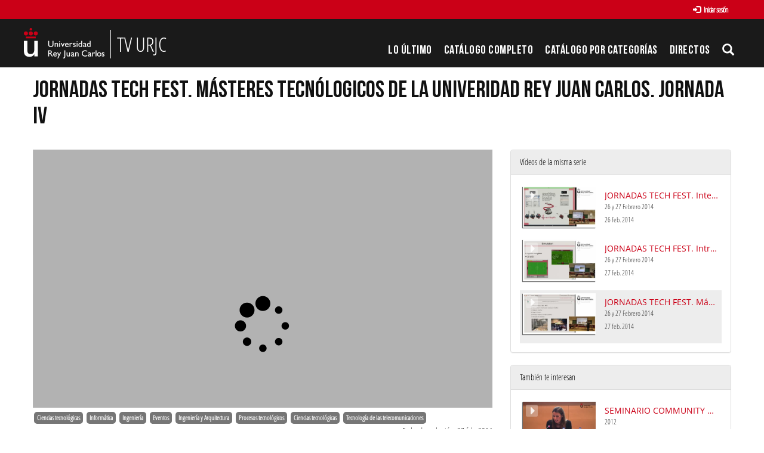

--- FILE ---
content_type: text/html; charset=UTF-8
request_url: https://tv.urjc.es/video/579f2c61d68b1420378b5f33?track_id=57cdf65bd68b14fc1d8b4567
body_size: 8312
content:
<!doctype html>
<html class="" lang="es">
<head>
                <meta name="viewport" content="initial-scale=1">
        <meta http-equiv="X-UA-Compatible" content="IE=edge,chrome=1">
        <!--[if lt IE 9]>
        <script src="http://html5shim.googlecode.com/svn/trunk/html5.js"></script>
        <![endif]-->
        <meta charset="UTF-8"/>
                    <meta name="robots" content="index, follow"/>
                <meta name="revisit-after" content="1 days"/>
        <meta name="language" content="es"/>
        <meta name="keywords" content="webtv, tv, University, URJC, pumukit - URJC,Jornadas,Estudios de postgrado,Informática,Tecnología"/>
    

                            <meta property="og:url" content="https://tv.urjc.es/video/579f2c61d68b1420378b5f33?track_id=57cdf65bd68b14fc1d8b4567" />
        <meta property="og:type" content="video.other" />
        <meta property="og:title" content="JORNADAS TECH FEST. Másteres tecnólogicos de la Univeridad Rey Juan Carlos. Jornada IV" />
        <meta property="og:description" content="Presentación de los Másteres tecnológicos impartidos en la Universidad Rey Juan Carlos en las cuartas jornadas." />
        <meta property="og:image" content="https://tv.urjc.es/uploads/pic/series/579f2b69d68b140a378b4764/video/579f2c61d68b1420378b5f33/160901130928.jpg" />
        <title>TV URJC - JORNADAS TECH FEST. Másteres tecnólogicos de la Univeridad Rey Juan Carlos. Jornada IV</title>

            <link href="/bundles/pumukitwebtv/css/bootstrap.min.css" type="text/css" rel="stylesheet" media="screen"/>
        <link href="/webtv/css/webtv.css" type="text/css" rel="stylesheet" media="screen"/>
            
                <script src="/bundles/pumukitwebtv/js/jquery.min.js" type="text/javascript"></script>
        <script src="/bundles/pumukitwebtv/js/bootstrap.min.js" type="text/javascript"></script>
    

    <script>
        $(document).ready(function() {
            $.ajax({
                url: "/security/edit/579f2c61d68b1420378b5f33",
                method: 'GET',
                success: function (response) {
                    $('.edit-button').html(response);
                }
            });
        });
    </script>

        <link rel="icon" type="image/x-icon" href="/bundles/pumukiturjcwebtv/images/favicon.ico"/>
</head>
<body class="">
            <div class="container-fluid">
        <!--HEADER-->
        <div class="row header visible-lg">
            <div class="header" id="header-upperbar">
            <div class="header-content">
                <div class="row">
                    <div class="col-xs-12">
          <span class="pull-right">
            <div class="col-xs-12">
  
      <a href="https://tv.urjc.es/auth" type="button" class="login-button btn btn-xs btn-default" title="Log in">
      <span class="glyphicon glyphicon-log-in"></span> Iniciar sesión    </a>
  </div>

              </span>
                    </div>
                </div>
            </div>
        </div>
        <div class="header-content">
            <div class="row">
                <div class="col-xs-4 logo">
                    <a href="https://tv.urjc.es/" style="overflow: hidden" class="visible-lg">
                        <img src="/bundles/pumukiturjcwebtv/images/Logos/URJC-Logo.png" style="max-height:100%; float: left">
                        <span class="logo-title" style="float: left">TV URJC</span>
                    </a>
                </div>
                <div class="col-xs-8">
                    <div class="vertical-menu menu-block">
    <div class="clear"></div>
    <ul class="gf-menu gf-splitmenu l1 top">
        <li class="parent ">
            <a class="item" href="/latestuploads">
                Lo último
            </a>
        </li>
        <li class="parent ">
            <a class="item" href="/mediateca/alphabetically">
                Catálogo Completo            </a>
        </li>
        <li class="parent ">
            <a class="item" href="/categories">
                Catálogo por categorías            </a>
        </li>
                        <li id="urjc-menu-live-broadcasting" class="parent">
            <a class="item" href="/lives">
                Directos
            </a>
        </li>
        <li class="item173 parent">
                            <a href="#" class="item collapsed" data-toggle="collapse" data-target="#pumukit-navbar-collapse-3">
                                <span class="glyphicon glyphicon-search"></span>
                </a>
        </li>
    </ul>
</div>
<script type="text/javascript">
    var route = "/lives/is/broadcasting";
    var isLiveUrl = 0;
    var isLiveNextUrl = 0;

    if(isLiveUrl != 1) {
        function isBroadcasting() {
            $.ajax(route, {
                type: 'GET',
                success: function (response, textStatus, jqXHR) {
                    if (response['islivebroadcasting']) {
                        if (!isLiveUrl && (!$('#urjc-menu-live-broadcasting').hasClass('live-broadcasting') || !$('#urjc-navbar-toggle-1').hasClass('live-broadcasting') || !$('#urjc-mobile-live-link').hasClass('live-broadcasting'))) {
                            $('#urjc-menu-live-broadcasting').addClass('live-broadcasting');
                            $('#urjc-navbar-toggle-1').addClass('live-broadcasting');
                            $('#urjc-mobile-live-link').addClass('live-broadcasting');
                        } else if (isLiveUrl && !isLiveNextUrl) {
                            if (window.forcereloadonlive == true) {
                                window.location.reload()
                            }
                        }
                    } else if (!isLiveUrl && ($('#urjc-menu-live-broadcasting').hasClass('live-broadcasting') || $('#urjc-navbar-toggle-1').hasClass('live-broadcasting') || $('#urjc-mobile-live-link').hasClass('live-broadcasting'))) {
                        $('#urjc-menu-live-broadcasting').removeClass('live-broadcasting');
                        $('#urjc-navbar-toggle-1').removeClass('live-broadcasting');
                        $('#urjc-mobile-live-link').removeClass('live-broadcasting');
                    }
                }
            });
        }

        isBroadcasting();

        window.setInterval(function (e) {

            isBroadcasting();
        }, 60000);
    }
</script>
                </div>
            </div>
        </div>
        <div class="collapse" id="pumukit-navbar-collapse-3">
            <div class="container">
                
<div class="search-box">
    <form class="input-group stylish-input-group" method="get" action="/searchmultimediaobjects">
        <label for="search-box-base" class="sr-only">
            Buscar        </label>
        <input type="text" class="form-control" placeholder="Buscar..." name="search" id="search-box-base" />
        <span class="input-group-addon">
            <label for="submit-button-base" class="sr-only">Enviar</label>
            <button type="submit" id="submit-button-base" style="border:0;background:transparent;" title="Enviar">
                <span class="glyphicon glyphicon-search"></span>
            </button>
        </span>
    </form>
</div>
            </div>
        </div>
    </div>
<div class="row hidden-lg">
    <nav class="navbar navbar-default col-lg-3">
    <div class="navbar-header">
        <div class="row mobile_header">
        <span class="navbar-brand">
            <a href="https://tv.urjc.es/" style="overflow: hidden" class="hidden-lg">
    <img src="/bundles/pumukiturjcwebtv/images/Logos/URJC-Logo.png">
</a>
        </span>
            <div class="pull-right">                 <span class="pull-right hidden-xs" style="margin:15px 2px">
                <div class="col-xs-12">
  
      <a href="https://tv.urjc.es/auth" type="button" class="login-button btn btn-xs btn-default" title="Log in">
      <span class="glyphicon glyphicon-log-in"></span> Iniciar sesión    </a>
  </div>

                </span>
                <span class="hidden-xs">
            
            </span>
                                                <button type="button" class="navbar-toggle collapsed" data-toggle="collapse" data-target="#pumukit-navbar-collapse-1" id="urjc-navbar-toggle-1">
                    <span class="sr-only">TOGGLE NAVIGATION</span>
                    <span class="icon-bar"></span>
                    <span class="icon-bar"></span>
                    <span class="icon-bar"></span>
                </button>
                <button type="button" class="navbar-toggle collapsed" data-toggle="collapse" data-target="#pumukit-navbar-collapse-2">
                    <span class="sr-only">TOGGLE SEARCH</span>
                    <span class="glyphicon glyphicon-search"></span>
                </button>
            </div>
        </div>
        <div class="collapse navbar-collapse" id="pumukit-navbar-collapse-2">
            
<div class="search-box">
    <form class="input-group stylish-input-group" method="get" action="/searchmultimediaobjects">
        <label for="search-box-mobile" class="sr-only">
            Buscar        </label>
        <input type="text" class="form-control" placeholder="Buscar..." name="search" id="search-box-mobile" />
        <span class="input-group-addon">
            <label for="submit-button-mobile" class="sr-only">Enviar</label>
            <button type="submit" id="submit-button-mobile" style="border:0;background:transparent;" title="Enviar">
                <span class="glyphicon glyphicon-search"></span>
            </button>
        </span>
    </form>
</div>
        </div>
    </div>
    <div class="row">
        <div class="collapse navbar-collapse" id="pumukit-navbar-collapse-1">
            <div class="row widget slidebar">
    <ul class="nav navbar-nav">
        <!-- Announces -->
        <li>
            <a href="/latestuploads"
               class="element ">
                Lo último
            </a>
        </li>

        <!-- Mediateca -->
        <li>
            <a href="/mediateca/alphabetically" class="element ">
                Catálogo Completo            </a>
        </li>

        <!-- Videos by category -->
        <li>
            <a href="/categories" class="element ">
                Catálogo por categorías            </a>
        </li>

                <!-- Live Channels -->
        <li>
            <a id="urjc-mobile-live-link" href="/lives" class="element ">
                Directos
            </a>
        </li>

        <li class="dropdown">
            <a href="#" class="dropdown-toggle" data-toggle="dropdown" role="button" aria-haspopup="true" aria-expanded="false">
                Canales Temáticos                <span class="caret"></span>
            </a>
            <ul class="dropdown-menu">
                                <li style="text-align:center; padding: 10px 20px;">
                    <a href="/video/58065cf3d68b14c5068b4568" class="element">
                        <img src="/bundles/pumukiturjcwebtv/images/other/video-presentacion-canales-thumbnail.png"/>
                    </a>
                </li>
                                <li role="separator" class="divider"></li>
                <li>
                    <a class="element" href="https://www.youtube.com/user/universidadurjc" target="_blank">
                        Youtube                    </a>
                </li>
            </ul>
        </li>

    </ul>
    <ul class="nav navbar-nav visible-xs">
        <li>
            <div class="col-xs-12">
  
      <a href="https://tv.urjc.es/auth" type="button" class="login-button btn btn-xs btn-default" title="Log in">
      <span class="glyphicon glyphicon-log-in"></span> Iniciar sesión    </a>
  </div>

            </li>
    </ul>
</div>


        </div><!--END navbar-collapse-->
    </div>
</nav>
</div>
        <!--BREADCRUMBS-->
        <div class="row breadcrumbs_color">
            <div class="breadcrumbs_wrapper" role="navigation">
                <div class="col-md-12">
    <ol class="breadcrumb">
        <li>
            <a href="/" >
                TV URJC
            </a>
        </li>

                    <li>
                <a href="/mediateca" >
                    Todos
                </a>
            </li>
        
                    <li>
                <a id="breadcrumbs_series_a" href="/series/579f2b69d68b140a378b4764" >
                    Jornadas Tech Fest 2014. III Edición
                </a>
            </li>
        
                    <li>
                <a id="breadcrumbs_mmobj_a" href="/video/579f2c61d68b1420378b5f33" class="active" >
                    JORNADAS TECH FEST. Másteres tecnólogicos de la Univeridad Rey Juan Carlos. Jornada IV
                </a>
            </li>
            </ol>
</div>

<script type="text/javascript">
    $(function () {
        var breadcrumbs_seriesa = $('#breadcrumbs_series_a');
        var breadcrumbs_mmobja = $('#breadcrumbs_mmobj_a');
        if (!breadcrumbs_mmobja.length && !breadcrumbs_seriesa.length) {
            return false;
        }
        var breadcrumbLiHeight = ($('.breadcrumb li').first().height()) + 8;
        var breadcrumbHeight = ($('.breadcrumb').height());
        var breadcrumbSeriesTitle = breadcrumbs_seriesa.height();
        var appendSeries, appendMultimediaObject = false;
        while (((breadcrumbSeriesTitle + 3) > breadcrumbLiHeight) || (breadcrumbHeight > breadcrumbLiHeight)) {
            if (breadcrumbs_seriesa.text().trim().length > 20) {
                breadcrumbs_seriesa.text(breadcrumbs_seriesa.text().substring(0, breadcrumbs_seriesa.text().trim().length - 1));
                appendSeries = true;
            } else {
                breadcrumbs_mmobja.text(breadcrumbs_mmobja.text().substring(0, breadcrumbs_mmobja.text().trim().length - 1));
                if(breadcrumbs_mmobja.text().trim().length < 20) {
                    break;
                }
                appendMultimediaObject = true;
            }
            breadcrumbSeriesTitle = $('.breadcrumb').height();
            breadcrumbHeight = ($('.breadcrumb').height());
        }
        if (appendMultimediaObject) breadcrumbs_mmobja.append("...");
        if (appendSeries) breadcrumbs_seriesa.append("...");
    });
</script>

            </div>
        </div>
        <div class="row pmk-content">
            <div class="wrapper-center">
                <!--LATERAL_MENU-->
                <div class="col-lg-3 hidden">
                    <div class="row widget slidebar">
    <ul>
        <!-- Channels -->
        <li class="menu-title">
            <h2>
                <span class="glyphicon glyphicon-star" style="font-size: 17px" aria-hidden="true"></span>
                Canales Temáticos            </h2>
        </li>

                                <li style="text-align:center; padding: 10px 20px;">
              <a href="/video/58065cf3d68b14c5068b4568">
                <img src="/bundles/pumukiturjcwebtv/images/other/video-presentacion-canales-thumbnail.png" />
              </a>
            </li>
        
        
    </ul>

    <ul>
        <li class="menu-title">
            <h2>
                <span class="glyphicon glyphicon-play-circle" style="font-size: 17px" aria-hidden="true"></span>
                Canales AV            </h2>
        </li>
        <!-- Youtube -->
        <li>
            <a class="element" href="https://www.youtube.com/user/universidadurjc" target="_blank">
                Youtube            </a>
        </li>

        <!-- Statistics -->
        <li class="menu-title">
            <h2>
                <span class="glyphicon glyphicon-stats" style="font-size: 17px" aria-hidden="true"></span>
                Estadísticas            </h2>
        </li>

        <div class="widget_Slidebar" id="total">

    <div class="" style="padding: 15px 15px">
        <div class="row">
            <div class="col-xs-4">
                <div class="stats-circle center-block" style="background-color: #349141">
                    <div>
                        639
                    </div>
                    <div class="stats-label">Serie</div>
                </div>
            </div>
            <div class="col-xs-4">
                <div class="stats-circle center-block" style="background-color: #E07E03">
                    <div>
                        6542
                    </div>
                    <div class="stats-label">Vídeos</div>
                </div>
            </div>
            <div class="col-xs-4">
                <div class="stats-circle center-block" style="background-color: #225594">
                    <div>
                        3324.6
                    </div>
                    <div class="stats-label">Horas</div>
                </div>
            </div>
        </div>
    </div>
</div>


        <!-- Share -->
        <li class="menu-title">
            <h2>
                <span class="glyphicon glyphicon-send" style="font-size: 17px" aria-hidden="true"></span>
                Comparte            </h2>
        </li>

        <!-- Go to www.addthis.com/dashboard to customize your tools -->
<!-- Go to www.addthis.com/dashboard to customize your tools -->
<div style="text-align:center;">
    <div class="addthis_sharing_toolbox">&nbsp;</div>
</div>
    </ul>
</div>

                    <div class="clearfix"></div>
                </div>
                <!--MAIN BODY-->
                <div class="main-content-wrapper">
                    <div class="main-content ">
                        
    <div class="col-xs-12">
        <h1 class="qa-player-title title-for-crumbs always-hide">
            JORNADAS TECH FEST. Másteres tecnólogicos de la Univeridad Rey Juan Carlos. Jornada IV
            <span class="pull-right edit-button"></span>
        </h1>
    </div>
    <div class="col-lg-8 col-md-7">
        <span class="hidden-sm hidden-xs"><br/></span>
                            <script>
    function resizeFrame(elem) {
        var width = $(elem).width();
        var height = width / 16 * 9;
        $(elem).height(height);
    }

    $(window).resize(function () {
        resizeFrame($('#paellaiframe'));
    });

    $(window).on("load", function() {
        $("#paellaiframe").focus();
    });
</script>


    

<iframe src="/videoplayer/579f2c61d68b1420378b5f33?autostart=true&track_id=57cdf65bd68b14fc1d8b4567"
        id="paellaiframe"
        frameborder="0"
        border="0"
        width="100%"
        onload="resizeFrame(this)"
        height="500px"
        scrolling="no"
        title="player"
        allowfullscreen>
</iframe>
        
        <!--INFO-->
<!--Multimedia object tags-->
<div class="row">
    <div class="qa-player-share-tags col-xs-12">
            <span class="label label-primary">
            <a href="/multimediaobjects/tag/Dtechnical">
                Ciencias tecnológicas
            </a>
        </span>
            <span class="label label-primary">
            <a href="/multimediaobjects/tag/101102">
                Informática
            </a>
        </span>
            <span class="label label-primary">
            <a href="/multimediaobjects/tag/101">
                Ingeniería
            </a>
        </span>
            <span class="label label-primary">
            <a href="/multimediaobjects/tag/U991100">
                Eventos
            </a>
        </span>
            <span class="label label-primary">
            <a href="/multimediaobjects/tag/U991105">
                Ingeniería y Arquitectura
            </a>
        </span>
            <span class="label label-primary">
            <a href="/multimediaobjects/tag/U332800">
                Procesos tecnológicos
            </a>
        </span>
            <span class="label label-primary">
            <a href="/multimediaobjects/tag/U330000">
                Ciencias tecnológicas
            </a>
        </span>
            <span class="label label-primary">
            <a href="/multimediaobjects/tag/U332500">
                Tecnología de las telecomunicaciones
            </a>
        </span>
    </div>
</div>
<!--VIEWED/DATE-->
<div class="row">
    <div class="col-xs-12">
        <div class="qa-player-recording-date date">
            Fecha de grabación: 27 feb. 2014
        </div>
    </div>
</div>
<div class="row">
    <div class="col-xs-12">
        <div class="qa-player-viewed num_views">
            Visto: 404
                            veces                    </div>
    </div>
</div>
<!--CHAPTER MARKS-->

<!--SUBTITLE/DESCRIPTION-->
<div class="row">
    <div class="col-xs-12">
        <div class="mmobj-subtitle">
                            <h4 class="qa-player-subtitle"> 26 y 27 Febrero 2014 </h4>
                    </div>
        <p class="qa-player-description description">
            Presentación de los Másteres tecnológicos impartidos en la Universidad Rey Juan Carlos en las cuartas jornadas.
        </p>

                                    <div class="qa-player-series video-series">
                    serie:
                    <a href="/series/579f2b69d68b140a378b4764">
                        Jornadas Tech Fest 2014. III Edición
                    </a>
                </div>
                            <!-- PERSONS ACT -->
        <div class="qa-player-roles persons">
                                                            <div>
                        <div class="qa-player-role-Author person"><span class="glyphicon glyphicon-user"></span>
                            
                             Sanz, Antonio
                        </div>
                        
                    </div>
                                    <div>
                        <div class="qa-player-role-Author person"><span class="glyphicon glyphicon-user"></span>
                            
                             Sánchez, Alberto
                        </div>
                        
                    </div>
                                    <div>
                        <div class="qa-player-role-Author person"><span class="glyphicon glyphicon-user"></span>
                            
                             Ríos Insúa, David
                        </div>
                        
                    </div>
                                    <div>
                        <div class="qa-player-role-Author person"><span class="glyphicon glyphicon-user"></span>
                            
                             Mourín, Justo
                        </div>
                        
                    </div>
                                    <div>
                        <div class="qa-player-role-Author person"><span class="glyphicon glyphicon-user"></span>
                            
                             Cañas, José María
                        </div>
                        
                    </div>
                                    <div>
                        <div class="qa-player-role-Author person"><span class="glyphicon glyphicon-user"></span>
                            
                             Martín, Alberto
                        </div>
                        
                    </div>
                                    <div>
                        <div class="qa-player-role-Author person"><span class="glyphicon glyphicon-user"></span>
                            
                             Rubio, Carlos
                        </div>
                        
                    </div>
                                    <div>
                        <div class="qa-player-role-Author person"><span class="glyphicon glyphicon-user"></span>
                            
                             González Esteban, Pablo
                        </div>
                        
                    </div>
                                    </div>
    </div>
</div>
<br>
<div class="row">
    <div class="col-sm-6">

        <div class="panel panel-default">
            <div class="panel-heading">
                Archivos adjuntos            </div>
            <div class="panel-body">
                
                                <!--MATERIALS-->
                                <!--LINKS-->
                                                    <strong>No hay archivos adjuntos</strong>
                            </div>
        </div>
    </div>
    <div class="col-sm-6">
        <!--Share multimedia object in facebook, google+ and twitter-->
<div class="panel panel-default share_mmobj">
    <div class="panel-heading" data-toggle="collapse" data-target="#shareBars" aria-expanded="false" aria-controls="shareBars" role="button">
        <strong>
            Compartir este vídeo            <span class="glyphicon glyphicon-chevron-up pull-right"></span>
        </strong>
    </div>
    <ul class="list-group collapse in" id="shareBars">
        <!-- Go to www.addthis.com/dashboard to customize your tools -->
<!-- Go to www.addthis.com/dashboard to customize your tools -->
<div style="text-align:center;">
    <div class="addthis_sharing_toolbox">&nbsp;</div>
</div>

        <script>
            function toggleChevron(e) {
                $(e.target)
                    .prev('.panel-heading')
                    .find('span.glyphicon')
                    .toggleClass('glyphicon-chevron-down glyphicon-chevron-up');
            }

            $('#shareBars').on('hide.bs.collapse', toggleChevron);
            $('#shareBars').on('show.bs.collapse', toggleChevron);
        </script>

        <li class="list-group-item">
            <div class="share_url">
                <span>IFRAME:</span>
                                                                                                    <input type="text" value="<iframe src='https://tv.urjc.es/iframe/579f2c61d68b1420378b5f33' id='pumukitiframe' frameborder='0' border='0' width='100%' height='500px' allowfullscreen></iframe>" onclick="this.select()" style="width: 70%; border: 1px solid #ccc; float:right; padding: 0; margin: 0;" readonly="readonly"/>

            </div>
        </li>
    </ul>
</div>
    </div>
</div>
<br>

    </div>
    <div class="col-lg-4 col-md-5">
        <span class="hidden-sm hidden-xs"><br/></span>
                    <div class="panel panel-default panel-series">
    <div class="panel-heading">
        Vídeos de la misma serie    </div>
    <div class="panel-body">
        
    <div class="col-xs-12 ">
                                    <div class="row">
            <div class="minimmobj" style="cursor:pointer;" onclick="window.location='https://tv.urjc.es/video/579f2c61d68b1420378b5f2d'">
                <div class="minithumbnail">
                    <a href="https://tv.urjc.es/video/579f2c61d68b1420378b5f2d">
                        <div class="media-object play_icon small" alt=""></div>
                        <img class="media-object thumbnailimg" src="/uploads/pic/series/579f2b69d68b140a378b4764/video/579f2c61d68b1420378b5f2d/160901130916.jpg" alt="thumbnailimg">
                        <div class="minithumbnailholder"></div>
                    </a>
                </div>
                <div class="miniinfo-wrapper">
                    <div class="miniinfo">
                        <a href="https://tv.urjc.es/video/579f2c61d68b1420378b5f2d">
                            <div class="title">
                                                                JORNADAS TECH FEST. Internet of things, Head on. Jornada II
                            </div>
                        </a>
                        <div class="subtitle">
                            <small>26 y 27 Febrero 2014</small>
                        </div>
                        <div class="pull-left date">
                            <small>26 feb. 2014</small>
                        </div>
                    </div>
                </div>
            </div>
        </div>
    </div>
    <div class="col-xs-12 ">
                                    <div class="row">
            <div class="minimmobj" style="cursor:pointer;" onclick="window.location='https://tv.urjc.es/video/579f2c61d68b1420378b5f30'">
                <div class="minithumbnail">
                    <a href="https://tv.urjc.es/video/579f2c61d68b1420378b5f30">
                        <div class="media-object play_icon small" alt=""></div>
                        <img class="media-object thumbnailimg" src="/uploads/pic/series/579f2b69d68b140a378b4764/video/579f2c61d68b1420378b5f30/160901130922.jpg" alt="thumbnailimg">
                        <div class="minithumbnailholder"></div>
                    </a>
                </div>
                <div class="miniinfo-wrapper">
                    <div class="miniinfo">
                        <a href="https://tv.urjc.es/video/579f2c61d68b1420378b5f30">
                            <div class="title">
                                                                JORNADAS TECH FEST. Introducción a la Robótica. Jornada III
                            </div>
                        </a>
                        <div class="subtitle">
                            <small>26 y 27 Febrero 2014</small>
                        </div>
                        <div class="pull-left date">
                            <small>27 feb. 2014</small>
                        </div>
                    </div>
                </div>
            </div>
        </div>
    </div>
    <div class="col-xs-12 current">
                                    <div class="row">
            <div class="minimmobj" style="cursor:pointer;" onclick="window.location='https://tv.urjc.es/video/579f2c61d68b1420378b5f33'">
                <div class="minithumbnail">
                    <a href="https://tv.urjc.es/video/579f2c61d68b1420378b5f33">
                        <div class="media-object play_icon small" alt=""></div>
                        <img class="media-object thumbnailimg" src="/uploads/pic/series/579f2b69d68b140a378b4764/video/579f2c61d68b1420378b5f33/160901130928.jpg" alt="thumbnailimg">
                        <div class="minithumbnailholder"></div>
                    </a>
                </div>
                <div class="miniinfo-wrapper">
                    <div class="miniinfo">
                        <a href="https://tv.urjc.es/video/579f2c61d68b1420378b5f33">
                            <div class="title">
                                                                JORNADAS TECH FEST. Másteres tecnólogicos de la Univeridad Rey Juan Carlos. Jornada IV
                            </div>
                        </a>
                        <div class="subtitle">
                            <small>26 y 27 Febrero 2014</small>
                        </div>
                        <div class="pull-left date">
                            <small>27 feb. 2014</small>
                        </div>
                    </div>
                </div>
            </div>
        </div>
    </div>
    </div>
</div>

<script>
    $( document ).ready(function() {
        var element = document.querySelector('.current');
        var panel = document.querySelector('.panel-series .panel-body');
        if (panel && element) {
            panel.scrollTop = element.offsetTop - 200;
        }
    });
</script>

                <div class="panel panel-default nomargin panel-related">
    <div class="panel-heading">
        También te interesan    </div>
    <div class="panel-body">
        
    <div class="col-xs-12 ">
                                    <div class="row">
            <div class="minimmobj" style="cursor:pointer;" onclick="window.location='https://tv.urjc.es/video/579f2b9dd68b1420378b45c8'">
                <div class="minithumbnail">
                    <a href="https://tv.urjc.es/video/579f2b9dd68b1420378b45c8">
                        <div class="media-object play_icon small" alt=""></div>
                        <img class="media-object thumbnailimg" src="/uploads/pic/series/579f2b68d68b140a378b4589/video/579f2b9dd68b1420378b45c8/160901120544.jpg" alt="thumbnailimg">
                        <div class="minithumbnailholder"></div>
                    </a>
                </div>
                <div class="miniinfo-wrapper">
                    <div class="miniinfo">
                        <a href="https://tv.urjc.es/video/579f2b9dd68b1420378b45c8">
                            <div class="title">
                                                                SEMINARIO COMMUNITY MANAGER. Presentación
                            </div>
                        </a>
                        <div class="subtitle">
                            <small>2012</small>
                        </div>
                        <div class="pull-left date">
                            <small>5 sept. 2012</small>
                        </div>
                    </div>
                </div>
            </div>
        </div>
    </div>
    <div class="col-xs-12 ">
                                    <div class="row">
            <div class="minimmobj" style="cursor:pointer;" onclick="window.location='https://tv.urjc.es/video/579f2bd4d68b1420378b5018'">
                <div class="minithumbnail">
                    <a href="https://tv.urjc.es/video/579f2bd4d68b1420378b5018">
                        <div class="media-object play_icon small" alt=""></div>
                        <img class="media-object thumbnailimg" src="/uploads/pic/series/579f2b68d68b140a378b462e/video/579f2bd4d68b1420378b5018/160901125449.jpg" alt="thumbnailimg">
                        <div class="minithumbnailholder"></div>
                    </a>
                </div>
                <div class="miniinfo-wrapper">
                    <div class="miniinfo">
                        <a href="https://tv.urjc.es/video/579f2bd4d68b1420378b5018">
                            <div class="title">
                                                                UCCI. Robocity 2012
                            </div>
                        </a>
                        <div class="subtitle">
                            <small>Unidad de Cultura Científica y de la Innovación</small>
                        </div>
                        <div class="pull-left date">
                            <small>5 jun. 2012</small>
                        </div>
                    </div>
                </div>
            </div>
        </div>
    </div>
    <div class="col-xs-12 ">
                                    <div class="row">
            <div class="minimmobj" style="cursor:pointer;" onclick="window.location='https://tv.urjc.es/video/579f2b9cd68b1420378b4568'">
                <div class="minithumbnail">
                    <a href="https://tv.urjc.es/video/579f2b9cd68b1420378b4568">
                        <div class="media-object play_icon small" alt=""></div>
                        <img class="media-object thumbnailimg" src="/uploads/pic/series/579f2b68d68b140a378b456b/video/579f2b9cd68b1420378b4568/160901120416.jpg" alt="thumbnailimg">
                        <div class="minithumbnailholder"></div>
                    </a>
                </div>
                <div class="miniinfo-wrapper">
                    <div class="miniinfo">
                        <a href="https://tv.urjc.es/video/579f2b9cd68b1420378b4568">
                            <div class="title">
                                                                ROBÓTICA. Robocampeones 2007
                            </div>
                        </a>
                        <div class="subtitle">
                            <small></small>
                        </div>
                        <div class="pull-left date">
                            <small>1 feb. 2011</small>
                        </div>
                    </div>
                </div>
            </div>
        </div>
    </div>
    <div class="col-xs-12 ">
                                    <div class="row">
            <div class="minimmobj" style="cursor:pointer;" onclick="window.location='https://tv.urjc.es/video/5954b789d68b14ba4d8b4573'">
                <div class="minithumbnail">
                    <a href="https://tv.urjc.es/video/5954b789d68b14ba4d8b4573">
                        <div class="media-object play_icon small" alt=""></div>
                        <img class="media-object thumbnailimg" src="/uploads/pic/series/5940d2b1d68b1495468b456f/video/5954b789d68b14ba4d8b4573/170630114751.jpg" alt="thumbnailimg">
                        <div class="minithumbnailholder"></div>
                    </a>
                </div>
                <div class="miniinfo-wrapper">
                    <div class="miniinfo">
                        <a href="https://tv.urjc.es/video/5954b789d68b14ba4d8b4573">
                            <div class="title">
                                                                Módulo I: Legislación - Susana Galera Rodrigo (Glocal-Res)
                            </div>
                        </a>
                        <div class="subtitle">
                            <small></small>
                        </div>
                        <div class="pull-left date">
                            <small>29 jun. 2017</small>
                        </div>
                    </div>
                </div>
            </div>
        </div>
    </div>
    <div class="col-xs-12 ">
                                    <div class="row">
            <div class="minimmobj" style="cursor:pointer;" onclick="window.location='https://tv.urjc.es/video/579f2c4dd68b1420378b5d05'">
                <div class="minithumbnail">
                    <a href="https://tv.urjc.es/video/579f2c4dd68b1420378b5d05">
                        <div class="media-object play_icon small" alt=""></div>
                        <img class="media-object thumbnailimg" src="/uploads/pic/series/579f2b68d68b140a378b4692/video/579f2c4dd68b1420378b5d05/160901125756.jpg" alt="thumbnailimg">
                        <div class="minithumbnailholder"></div>
                    </a>
                </div>
                <div class="miniinfo-wrapper">
                    <div class="miniinfo">
                        <a href="https://tv.urjc.es/video/579f2c4dd68b1420378b5d05">
                            <div class="title">
                                                                INFORMÁTICA EDUCATIVA 2012-2013. Dispositivos móviles
                            </div>
                        </a>
                        <div class="subtitle">
                            <small></small>
                        </div>
                        <div class="pull-left date">
                            <small>24 ene. 2013</small>
                        </div>
                    </div>
                </div>
            </div>
        </div>
    </div>
    <div class="col-xs-12 ">
                                    <div class="row">
            <div class="minimmobj" style="cursor:pointer;" onclick="window.location='https://tv.urjc.es/video/579f2c51d68b1420378b5d41'">
                <div class="minithumbnail">
                    <a href="https://tv.urjc.es/video/579f2c51d68b1420378b5d41">
                        <div class="media-object play_icon small" alt=""></div>
                        <img class="media-object thumbnailimg" src="/uploads/pic/series/579f2b68d68b140a378b46b5/video/579f2c51d68b1420378b5d41/160901125908.jpg" alt="thumbnailimg">
                        <div class="minithumbnailholder"></div>
                    </a>
                </div>
                <div class="miniinfo-wrapper">
                    <div class="miniinfo">
                        <a href="https://tv.urjc.es/video/579f2c51d68b1420378b5d41">
                            <div class="title">
                                                                ENCUENTRO INICIATIVAS EMPRENDEDORAS. Iniciativas Agenda Magenta, Sesión Continua y Ecocreativa Emprende
                            </div>
                        </a>
                        <div class="subtitle">
                            <small>II Encuentro</small>
                        </div>
                        <div class="pull-left date">
                            <small>5 mar. 2013</small>
                        </div>
                    </div>
                </div>
            </div>
        </div>
    </div>
    <div class="col-xs-12 ">
                                    <div class="row">
            <div class="minimmobj" style="cursor:pointer;" onclick="window.location='https://tv.urjc.es/video/579f2c54d68b1420378b5d6e'">
                <div class="minithumbnail">
                    <a href="https://tv.urjc.es/video/579f2c54d68b1420378b5d6e">
                        <div class="media-object play_icon small" alt=""></div>
                        <img class="media-object thumbnailimg" src="/uploads/pic/series/579f2b68d68b140a378b46c4/video/579f2c54d68b1420378b5d6e/160901125946.jpg" alt="thumbnailimg">
                        <div class="minithumbnailholder"></div>
                    </a>
                </div>
                <div class="miniinfo-wrapper">
                    <div class="miniinfo">
                        <a href="https://tv.urjc.es/video/579f2c54d68b1420378b5d6e">
                            <div class="title">
                                                                JORNADAS COMUNICACIÓN DIGITAL. Consolidando la TV híbrida en España
                            </div>
                        </a>
                        <div class="subtitle">
                            <small></small>
                        </div>
                        <div class="pull-left date">
                            <small>29 abr. 2013</small>
                        </div>
                    </div>
                </div>
            </div>
        </div>
    </div>
    <div class="col-xs-12 ">
                                    <div class="row">
            <div class="minimmobj" style="cursor:pointer;" onclick="window.location='https://tv.urjc.es/video/579f2c58d68b1420378b5dc8'">
                <div class="minithumbnail">
                    <a href="https://tv.urjc.es/video/579f2c58d68b1420378b5dc8">
                        <div class="media-object play_icon small" alt=""></div>
                        <img class="media-object thumbnailimg" src="/uploads/pic/series/579f2b69d68b140a378b4723/video/579f2c58d68b1420378b5dc8/160901130118.jpg" alt="thumbnailimg">
                        <div class="minithumbnailholder"></div>
                    </a>
                </div>
                <div class="miniinfo-wrapper">
                    <div class="miniinfo">
                        <a href="https://tv.urjc.es/video/579f2c58d68b1420378b5dc8">
                            <div class="title">
                                                                JORNADAS INTERNET COSAS. Construyendo un proyecto de IOT
                            </div>
                        </a>
                        <div class="subtitle">
                            <small></small>
                        </div>
                        <div class="pull-left date">
                            <small>6 nov. 2013</small>
                        </div>
                    </div>
                </div>
            </div>
        </div>
    </div>
    <div class="col-xs-12 ">
                                    <div class="row">
            <div class="minimmobj" style="cursor:pointer;" onclick="window.location='https://tv.urjc.es/video/579f2c5ed68b1420378b5efd'">
                <div class="minithumbnail">
                    <a href="https://tv.urjc.es/video/579f2c5ed68b1420378b5efd">
                        <div class="media-object play_icon small" alt=""></div>
                        <img class="media-object thumbnailimg" src="/uploads/pic/series/579f2b69d68b140a378b475f/video/579f2c5ed68b1420378b5efd/160901130813.jpg" alt="thumbnailimg">
                        <div class="minithumbnailholder"></div>
                    </a>
                </div>
                <div class="miniinfo-wrapper">
                    <div class="miniinfo">
                        <a href="https://tv.urjc.es/video/579f2c5ed68b1420378b5efd">
                            <div class="title">
                                                                Herramienta DEDOS-Editor
                            </div>
                        </a>
                        <div class="subtitle">
                            <small></small>
                        </div>
                        <div class="pull-left date">
                            <small>25 feb. 2014</small>
                        </div>
                    </div>
                </div>
            </div>
        </div>
    </div>
    <div class="col-xs-12 ">
                                    <div class="row">
            <div class="minimmobj" style="cursor:pointer;" onclick="window.location='https://tv.urjc.es/video/579f2c64d68b1420378b5f63'">
                <div class="minithumbnail">
                    <a href="https://tv.urjc.es/video/579f2c64d68b1420378b5f63">
                        <div class="media-object play_icon small" alt=""></div>
                        <img class="media-object thumbnailimg" src="/uploads/pic/series/579f2b69d68b140a378b4773/video/579f2c64d68b1420378b5f63/160901131031.jpg" alt="thumbnailimg">
                        <div class="minithumbnailholder"></div>
                    </a>
                </div>
                <div class="miniinfo-wrapper">
                    <div class="miniinfo">
                        <a href="https://tv.urjc.es/video/579f2c64d68b1420378b5f63">
                            <div class="title">
                                                                Programa sobre la biotecnología y el cáncer: un abrazo letal no tan letal
                            </div>
                        </a>
                        <div class="subtitle">
                            <small>Juxtalearn</small>
                        </div>
                        <div class="pull-left date">
                            <small>29 abr. 2014</small>
                        </div>
                    </div>
                </div>
            </div>
        </div>
    </div>
    <div class="col-xs-12 ">
                                    <div class="row">
            <div class="minimmobj" style="cursor:pointer;" onclick="window.location='https://tv.urjc.es/video/579f2c64d68b1420378b5f66'">
                <div class="minithumbnail">
                    <a href="https://tv.urjc.es/video/579f2c64d68b1420378b5f66">
                        <div class="media-object play_icon small" alt=""></div>
                        <img class="media-object thumbnailimg" src="/uploads/pic/series/579f2b69d68b140a378b477d/video/579f2c64d68b1420378b5f66/160901131037.jpg" alt="thumbnailimg">
                        <div class="minithumbnailholder"></div>
                    </a>
                </div>
                <div class="miniinfo-wrapper">
                    <div class="miniinfo">
                        <a href="https://tv.urjc.es/video/579f2c64d68b1420378b5f66">
                            <div class="title">
                                                                Seminario Física: las mil y una letras extrañas. Presentación
                            </div>
                        </a>
                        <div class="subtitle">
                            <small></small>
                        </div>
                        <div class="pull-left date">
                            <small>5 jun. 2014</small>
                        </div>
                    </div>
                </div>
            </div>
        </div>
    </div>
    <div class="col-xs-12 ">
                                    <div class="row">
            <div class="minimmobj" style="cursor:pointer;" onclick="window.location='https://tv.urjc.es/video/579f2c7bd68b1420378b612b'">
                <div class="minithumbnail">
                    <a href="https://tv.urjc.es/video/579f2c7bd68b1420378b612b">
                        <div class="media-object play_icon small" alt=""></div>
                        <img class="media-object thumbnailimg" src="/uploads/pic/series/579f2b6ad68b140a378b47e1/video/579f2c7bd68b1420378b612b/160901131959.jpg" alt="thumbnailimg">
                        <div class="minithumbnailholder"></div>
                    </a>
                </div>
                <div class="miniinfo-wrapper">
                    <div class="miniinfo">
                        <a href="https://tv.urjc.es/video/579f2c7bd68b1420378b612b">
                            <div class="title">
                                                                SEMINARIO eMADRID. El efecto de la Tecnología Educativa en las actitudes hacia el Aprendizaje STEM
                            </div>
                        </a>
                        <div class="subtitle">
                            <small>Seminario eMadrid Enero 2016</small>
                        </div>
                        <div class="pull-left date">
                            <small>22 ene. 2016</small>
                        </div>
                    </div>
                </div>
            </div>
        </div>
    </div>
    <div class="col-xs-12 ">
                                    <div class="row">
            <div class="minimmobj" style="cursor:pointer;" onclick="window.location='https://tv.urjc.es/video/579f2c54d68b1420378b5d65'">
                <div class="minithumbnail">
                    <a href="https://tv.urjc.es/video/579f2c54d68b1420378b5d65">
                        <div class="media-object play_icon small" alt=""></div>
                        <img class="media-object thumbnailimg" src="/uploads/pic/series/579f2b68d68b140a378b46bf/video/579f2c54d68b1420378b5d65/160901132425.jpg" alt="thumbnailimg">
                        <div class="minithumbnailholder"></div>
                    </a>
                </div>
                <div class="miniinfo-wrapper">
                    <div class="miniinfo">
                        <a href="https://tv.urjc.es/video/579f2c54d68b1420378b5d65">
                            <div class="title">
                                                                SEMINARIO TURISMO 2.0. La influencia del móvil en el sector turismo
                            </div>
                        </a>
                        <div class="subtitle">
                            <small></small>
                        </div>
                        <div class="pull-left date">
                            <small>23 abr. 2013</small>
                        </div>
                    </div>
                </div>
            </div>
        </div>
    </div>
    <div class="col-xs-12 ">
                                    <div class="row">
            <div class="minimmobj" style="cursor:pointer;" onclick="window.location='https://tv.urjc.es/video/579f2c74d68b1420378b6047'">
                <div class="minithumbnail">
                    <a href="https://tv.urjc.es/video/579f2c74d68b1420378b6047">
                        <div class="media-object play_icon small" alt=""></div>
                        <img class="media-object thumbnailimg" src="/uploads/pic/series/579f2b6ad68b140a378b47c3/video/579f2c74d68b1420378b6047/160901133018.jpg" alt="thumbnailimg">
                        <div class="minithumbnailholder"></div>
                    </a>
                </div>
                <div class="miniinfo-wrapper">
                    <div class="miniinfo">
                        <a href="https://tv.urjc.es/video/579f2c74d68b1420378b6047">
                            <div class="title">
                                                                SEMINARIO eMADRID. Ponencia “Test de pensamiento computacional”
                            </div>
                        </a>
                        <div class="subtitle">
                            <small>Principios de diseño, validación de contenido y análisis de ítems</small>
                        </div>
                        <div class="pull-left date">
                            <small>17 abr. 2015</small>
                        </div>
                    </div>
                </div>
            </div>
        </div>
    </div>
    <div class="col-xs-12 ">
                                    <div class="row">
            <div class="minimmobj" style="cursor:pointer;" onclick="window.location='https://tv.urjc.es/video/579f2c5ed68b1420378b5ef7'">
                <div class="minithumbnail">
                    <a href="https://tv.urjc.es/video/579f2c5ed68b1420378b5ef7">
                        <div class="media-object play_icon small" alt=""></div>
                        <img class="media-object thumbnailimg" src="/uploads/pic/series/579f2b69d68b140a378b4755/video/579f2c5ed68b1420378b5ef7/160901132711.jpg" alt="thumbnailimg">
                        <div class="minithumbnailholder"></div>
                    </a>
                </div>
                <div class="miniinfo-wrapper">
                    <div class="miniinfo">
                        <a href="https://tv.urjc.es/video/579f2c5ed68b1420378b5ef7">
                            <div class="title">
                                                                DEOADEVELOPERS. Testimonio de representantes del Servicio Azure de Microsoft
                            </div>
                        </a>
                        <div class="subtitle">
                            <small></small>
                        </div>
                        <div class="pull-left date">
                            <small>20 feb. 2014</small>
                        </div>
                    </div>
                </div>
            </div>
        </div>
    </div>
    <div class="col-xs-12 ">
                                    <div class="row">
            <div class="minimmobj" style="cursor:pointer;" onclick="window.location='https://tv.urjc.es/video/579f2c5cd68b1420378b5e0d'">
                <div class="minithumbnail">
                    <a href="https://tv.urjc.es/video/579f2c5cd68b1420378b5e0d">
                        <div class="media-object play_icon small" alt=""></div>
                        <img class="media-object thumbnailimg" src="/uploads/pic/series/579f2b69d68b140a378b4746/video/579f2c5cd68b1420378b5e0d/160901130249.jpg" alt="thumbnailimg">
                        <div class="minithumbnailholder"></div>
                    </a>
                </div>
                <div class="miniinfo-wrapper">
                    <div class="miniinfo">
                        <a href="https://tv.urjc.es/video/579f2c5cd68b1420378b5e0d">
                            <div class="title">
                                                                CURSO AVANZADO MOODLE. Presentación del curso avanzado on line sobre el funcionamiento de la plataforma Moodle 
                            </div>
                        </a>
                        <div class="subtitle">
                            <small></small>
                        </div>
                        <div class="pull-left date">
                            <small>24 ene. 2014</small>
                        </div>
                    </div>
                </div>
            </div>
        </div>
    </div>
    <div class="col-xs-12 ">
                                    <div class="row">
            <div class="minimmobj" style="cursor:pointer;" onclick="window.location='https://tv.urjc.es/video/580f3ba9d68b14f03d8b456f'">
                <div class="minithumbnail">
                    <a href="https://tv.urjc.es/video/580f3ba9d68b14f03d8b456f">
                        <div class="media-object play_icon small" alt=""></div>
                        <img class="media-object thumbnailimg" src="/uploads/pic/580f3ba9d68b14f03d8b456f/mqdefault.jpg" alt="thumbnailimg">
                        <div class="minithumbnailholder"></div>
                    </a>
                </div>
                <div class="miniinfo-wrapper">
                    <div class="miniinfo">
                        <a href="https://tv.urjc.es/video/580f3ba9d68b14f03d8b456f">
                            <div class="title">
                                                                URJCx-MOOC EMPRENDIMIENTO STARTUP. Jornada peopleware and agile management
                            </div>
                        </a>
                        <div class="subtitle">
                            <small>Jornada peopleware and agile management</small>
                        </div>
                        <div class="pull-left date">
                            <small>3 may. 2016</small>
                        </div>
                    </div>
                </div>
            </div>
        </div>
    </div>
    <div class="col-xs-12 ">
                                    <div class="row">
            <div class="minimmobj" style="cursor:pointer;" onclick="window.location='https://tv.urjc.es/video/579f2bd5d68b1420378b5120'">
                <div class="minithumbnail">
                    <a href="https://tv.urjc.es/video/579f2bd5d68b1420378b5120">
                        <div class="media-object play_icon small" alt=""></div>
                        <img class="media-object thumbnailimg" src="/uploads/pic/series/579f2b69d68b140a378b46d8/video/579f2bd5d68b1420378b5120/170228111132.jpg" alt="thumbnailimg">
                        <div class="minithumbnailholder"></div>
                    </a>
                </div>
                <div class="miniinfo-wrapper">
                    <div class="miniinfo">
                        <a href="https://tv.urjc.es/video/579f2bd5d68b1420378b5120">
                            <div class="title">
                                                                Grandes Ideas de la Informática. La génesis de la informática
                            </div>
                        </a>
                        <div class="subtitle">
                            <small></small>
                        </div>
                        <div class="pull-left date">
                            <small>5 nov. 2001</small>
                        </div>
                    </div>
                </div>
            </div>
        </div>
    </div>
    <div class="col-xs-12 ">
                                    <div class="row">
            <div class="minimmobj" style="cursor:pointer;" onclick="window.location='https://tv.urjc.es/video/580f3c35d68b1448428b456f'">
                <div class="minithumbnail">
                    <a href="https://tv.urjc.es/video/580f3c35d68b1448428b456f">
                        <div class="media-object play_icon small" alt=""></div>
                        <img class="media-object thumbnailimg" src="/uploads/pic/580f3c35d68b1448428b456f/mqdefault.jpg" alt="thumbnailimg">
                        <div class="minithumbnailholder"></div>
                    </a>
                </div>
                <div class="miniinfo-wrapper">
                    <div class="miniinfo">
                        <a href="https://tv.urjc.es/video/580f3c35d68b1448428b456f">
                            <div class="title">
                                                                URJCx ENERGÍA INTELIGENTE. Energías limpias. Entrevista a Félix Marín
                            </div>
                        </a>
                        <div class="subtitle">
                            <small>Bloque I: comercialización de la tecnología</small>
                        </div>
                        <div class="pull-left date">
                            <small>22 jul. 2016</small>
                        </div>
                    </div>
                </div>
            </div>
        </div>
    </div>
    <div class="col-xs-12 ">
                                    <div class="row">
            <div class="minimmobj" style="cursor:pointer;" onclick="window.location='https://tv.urjc.es/video/580f3c37d68b1457428b456a'">
                <div class="minithumbnail">
                    <a href="https://tv.urjc.es/video/580f3c37d68b1457428b456a">
                        <div class="media-object play_icon small" alt=""></div>
                        <img class="media-object thumbnailimg" src="/uploads/pic/580f3c37d68b1457428b456a/mqdefault.jpg" alt="thumbnailimg">
                        <div class="minithumbnailholder"></div>
                    </a>
                </div>
                <div class="miniinfo-wrapper">
                    <div class="miniinfo">
                        <a href="https://tv.urjc.es/video/580f3c37d68b1457428b456a">
                            <div class="title">
                                                                Grado Semipresencial en Ciencia, Gestión e Ingeniería de Servicios. Matemáticas para la computación y servicios. Presentación
                            </div>
                        </a>
                        <div class="subtitle">
                            <small></small>
                        </div>
                        <div class="pull-left date">
                            <small>8 sept. 2016</small>
                        </div>
                    </div>
                </div>
            </div>
        </div>
    </div>
    </div>
</div>

    </div>
                        </div>
                </div>
                <div class="clearfix"></div>
            </div>
        </div>
        <!--END MAIN BODY-->
        <!--FOOTER-->
        <div class="row footer_row">
            <footer role="contentinfo">
    <div class="row footer-content">
            <div class="customweb-footer">
        2026 © Universidad Rey Juan Carlos - Calle Tulipán s/n. 28933 Móstoles. Madrid
        <strong>|</strong>
        <a href="/about">Sobre TV URJC</a> <strong>|</strong>
        <a href="/contact">Contacta</a> <strong>|</strong>
        <a href="/faq">FAQ</a> <strong>|</strong>
        <a target="_blank" href="http://www.urjc.es/aviso-legal-urjc">Aviso Legal</a> <strong>|</strong>
        <a target="_blank" href="https://online.urjc.es/es/para-docentes-investigadores/accesibilidad-usabilidad">Accesibilidad</a>
    </div>
    </div>
</footer>
        </div>
                       <div class="powered_by row">
                <div>
                    <img alt="PuMuKIT icon" src="/bundles/pumukitwebtv/images/favicon.ico" style="width: 10px;">
                    <a href="http://pumukit.org">
                        Powered by
                        <span style="font-style: italic">PuMuKIT 3.9.10</span>
                    </a>
                </div>
            </div>
    </div>

    </body>
</html>


--- FILE ---
content_type: text/css; charset=UTF-8
request_url: https://tv.urjc.es/webtv/css/webtv.css
body_size: 7946
content:











body {
    background: white;
}

ul, ol {
    list-style:none;
    margin: 0px;
    padding: 0px;
}
h1 {
    font-size: 40px;
    font-weight: bold;
    color: #111;
}
h2 {
    color: #111;

}
h3 {
    color: #111;
}
h4 {
    font-weight: bold;
    font-size: 1.2em;
}
footer {
    background: black;
    color: grey;
}

/*END BASE CSS*/
.footer-content {
    margin: 0 auto;
    max-width: 1200px;
    padding: 20px;
}
.footer-social {
    font-size: 40px;
}
.footer-social a {
    color: white;
}
.footer-social a:hover, .footer-social a:focus {
    text-decoration: none;
}
p.disabled {
    color: #767676;
}
.edit-pmk-icon {
    font-size:17px;
    color: #c05800;
}
/*BOOTSTRAP OVERRIDE*/
.label {
    margin: 0px;
    padding: 0px;
    background: none;
    color: #fff;
}
.label a{
    background: #767676;
    color: #fff;
    padding: 5px;
    margin: 2px;
    border-radius: 5px;
    display: inline-block;
}
.label:hover a{
    background: grey;
    color: #ececec;
}
.breadcrumb {
    color: #858585;
    background: #c05800;
    vertical-align:middle;
    line-height: 100%;
}
.breadcrumb a{
    color: #858585;
}
.breadcrumb a:hover{
    color: #858585;
    text-decoration: none;
}

.breadcrumbs_wrapper {
    margin: 0 auto;
    max-width: 1200px;
}
.breadcrumbs_color {
    background: #c05800;
}


.navbar {
    margin-bottom: 0px;
}
.navbar-brand {
    padding: 5px 5px 5px 15px;
}
.navbar-default {
    background-color: #eeeeee;
    border-color: #eeeeee;
    border: none;
}

.navbar-collapse {
    box-shadow: none;
    border: none;
}
.panel-default > .panel-heading {
    background: #ededed;
    color: #000;
}

/*END BOOTSTRAP OVERRIDE*/

.col-no-padding {
    overflow: auto;
}
.nomargin {
    margin: 0;
}
.nopadding {
    padding: 0;
}
.date, .num_views {
    text-align: right;
}
.date.mmobj {
    font-size: 1.2em;
    position: absolute;
    bottom: 10%;
    left: 180px;
    position: absolute;
    text-align: left;
}
.date.serial {
    left: 190px;
    bottom: 9%;
    position: absolute;
    font-size: 1.2em;
    text-align: inherit;
}
.header-content {
    margin: 0 auto;
    max-width: 1200px;
    color: white;
    min-height: 80px;
    padding: 15px 0px;
}
.header-content a, .mobile_header a{
    color: white;
}
.header-content .btn, .mobile_header .btn{
    color: white;
    background: #1a1a1a;
}
.info.serial {
    padding-left: 20px;
}
.info {
    float: left;
    padding-left: 10px;
    width: 100%;
    min-height: 60px;
    overflow: hidden;
    display: inline;
    word-wrap: break-word;
}
.info .title{
    font-weight: bold;
    font-size: 1em;
    max-height: 2.7em;
    word-wrap: break-word;
    overflow: hidden;
    -webkit-line-clamp: 2;
    display: -webkit-box;
    -webkit-box-orient: vertical;
    text-overflow: ellipsis;
}
.info .subtitle {
    font-weight: 400;
    margin: 5px 5px;
    font-size: 0.9em;
    text-overflow: ellipsis;
    white-space: nowrap;
    overflow: hidden;
}

.info-wrapper {
    overflow: hidden;
}
.language_select_wrapper {
    float: right;
    margin: 8px;
}
.language_select_wrapper .btn{
    background: none;
    border: none;
}

.main-content {
    overflow: hidden;
    background: #fff;
    min-height: 600px;
}
.main-content-wrapper {
    background: #fff;
}
.menu {
    background: #eeeeee;
    border: 0;
}
.mobile_header {
    background: #1a1a1a;
    color: white;
}
.mobile_header .navbar-toggle {
    padding: 7px 10px;
    height: 34px;
}

body.opencast-layout .main-content {
    max-width: 100%;
}
body.opencast-layout .breadcrumb_wrapper {
    max-width: 100%;
}

.mmobj_objects {
    margin-left: 3%;
}
.mmobj_serie {
    background: #ededed;
    padding: 3% 2%;
}
.mmobj_serie a {
    color: #2d699e; /* fix a11y */
}
.mmobj_serie small {
    color: #656565; /* fix a11y */
}
.number-videos.serial {
    position: absolute;
    bottom: 8%;
    right: 8%;
    color: white;
    font-size: 0.9em;
    background: rgba(0,0,0,0.65);
    padding: 1px 5px 1px 5px;
}
.parent-centering {
    text-align: center;
    /* May want to do this if there is risk the container may be narrower than the element inside */
    white-space: nowrap;
}
.parent-centering:before {
    content: '';
    display: inline-block;
    height: 100%;
    vertical-align: middle;
    margin-right: -0.25em; /* Adjusts for spacing */
}
.play_icon {
    position: absolute;
    margin: 10px;
    left: 0%;
    background: url("/bundles/pumukitwebtv/images/icons/play_icon.png") no-repeat center;
    background-size: contain;
    width: 28px;
    height: 28px;
    overflow: auto;
}
.play_icon.small {
    margin: 5px;
    width: 20px;
    height: 20px;
}
.pumukit_mmobjs{
    margin: 0 0%;
    overflow: hidden;
    color: #111;
}
.pumukit_mmobj {
    color: #111;
    height: 110px;
    overflow: hidden;
    margin: 10px 0px;
    padding: 5px;
/*    border-radius: 10px;*/
    position: relative;
}
.pumukit_mmobj a{
    color: #111;
}
@media screen and (max-device-width: 320px) {
    .pumukit_mmobj {
        padding-left: 0px;
        padding-right: 0px;
    }
}
.pumukit_mmobj:hover, .pumukit_mmobj:focus {
    background: #ededed;
    color: #111;
}
.pumukit_album {
    position: relative;
    float: left;
}
.row.pumukit {
    margin: 0 auto;
}
.search-box {
    margin: 8px;
}
.search-box button {
    padding: 1px 6px;
}
.search-box .input-group {
    border-radius: 8px;
    /*overflow: hidden;*/
}
.search-box .input-group input.form-control {
    border-radius: 4px;
}
#search-box-base,
#search-box-mobile
#search-box-sticky {
    border-radius: 4px;
    border-right: 0;
    border-bottom-right-radius: 0;
    border-top-right-radius: 0;
    box-shadow: none;
}
#search-box-base:focus,
#search-box-mobile:focus,
#search-box-sticky:focus {
    border-color: #ccc;
}
.search-form {
    margin: 10px;
    padding: 10px;
    background: #ededed;
    color: #111;
}
.search-form .input-group.date {
    width: 100%;
}
.search-form a {
    color: #2d699e; /* fix a11y */
}
.input-group-addon {
    background: white;
}
/*Thumbnails*/
.thumbnail {
    width: 164px;
    height: 94px;
}
.minimmobj {
    overflow: hidden;
    padding: 5px;
    margin-bottom: 10px;
}
.miniinfo-wrapper {
    overflow: hidden;
}
.miniinfo {
    width: 100%;
    margin-left: 8px;
}
.miniinfo .title {
    height: 1.2em;
    overflow: hidden;
    white-space: nowrap;
    text-overflow: ellipsis;
}
.miniinfo .subtitle {
    height: 1.2em;
    overflow: hidden;
    white-space: nowrap;
    text-overflow: ellipsis;
    margin-bottom: 5px;
}
.minithumbnail, .thumbnail {
    float: left;
    display: inline;
    margin-bottom:0px;
    text-align: center;
    border: 0;
    border-radius: 0px;
    box-shadow: 1px 1px 2px #666;
    background: #F3F3F3;
    padding: 2px;
    z-index: 3;
    position: relative;
}
.minithumbnail {
    padding: 1px;
    width: 122px;
    height: 69.5px;
}
.thumbnailwrapper {
    padding-left: 0px;
    min-width: 132px;
}
.minithumbnail.bodyMm, .thumbnail.bodyMm {
    margin-bottom: 5px;
}
.thumbnail img.thumbnailimg{
    max-width: 160px;
    max-height: 90px;
}
.minithumbnail img.thumbnailimg{
    max-width: 120px;
    max-height: 67.5px;
}
.minithumbnail img.thumbnailimg, .thumbnail img.thumbnailimg{
    margin: 0 auto;
    display: inline-block;
    vertical-align: middle;
}
.thumbnailholder {
    top: 2px;
    width: 160px;
    height: 90px;
}
.active.thumbnail{
    border: 4px rgb(192, 68, 68) solid;
    padding: 0px;
}
.active .thumbnailholder {
    top: 0px;
    width: 156px;
    height: 86px;
}
.minithumbnailholder {
    top: 1px;
    width: 120px;
    height: 67.5px;
}
.minithumbnailholder, .thumbnailholder {
    position: absolute;
    background:#000;
    z-index: -1;
}
.thumbnailo:nth-child(1) {
    z-index: 3;
    position: relative;
}
.thumbnailo:nth-child(2) {
    z-index: 2;
    transform: scale(0.97);
    position: absolute;
    left: 7px;
    top: 3px;
}
.thumbnailo:nth-child(3) {
    z-index: 1;
    transform: scale(0.94);
    position: absolute;
    left: 14px;
    top: 6px;
}
.video-duration {
    position: absolute;
    top: 8%;
    left: 8%;
    color: white;
    font-size: 0.8em;
    background:rgba(0,0,0,0.65);
    padding: 1px 3px;
}
.wrapper-center {
    width: 100%;
    vertical-align: middle;
    background: #eeeeee; /* Trick to color the menu's length */
    margin: 0 auto;
    min-height: 600px;
    max-width: 1200px;
}
/*CIES*/
.announces {
    margin-top: 40px;
}
.breadcrumb {
    margin: 0px;
    border-radius: 0px;
}

.media {
    padding: 2px 2px 15px 2px;
}
.media-heading.subtitle{
    height: 1em;
    font-size: 1em;
    line-height: 1;
    overflow: hidden;
}

.media-heading.title{
    line-height: 1;
    overflow: hidden;
    height: 1em;
    font-size: 1em;
    white-space: nowrap;
    text-overflow: ellipsis;
}
.media-body .date{
    line-height: 1;
    height: 1em;
    font-size: 1em;
}
.header {
    background: #1a1a1a;
    color: white;
}
.header.sticky {
    position: fixed;
    top: 0;
    transition: top 0.2s ease-in-out;
    width: 100%;
    z-index:6;
    color: white;
}
.header.sticky.nav-up {
    top: -60px;
}
.header.sticky.nav-up {
    top: 0;
}
.img_category img{
    width: 100%;
}
.img_category{
    position: relative;
    height: 100%;
}
.img_category.two {
    height: 50%;
}

.index_widget {
    margin-top: 15px;
    margin-bottom: 15px;
}
.index_widget .index_container .img_category.two{
    position: relative;
    display: block;
    padding-top: 4.35%;
}
.index_widget .index_container a{
    position: relative;
    display: block;
    overflow: auto;
    text-decoration: none;
}
.most-viewed h2, .recently-added h2 {
    font-weight: bold;
    font-size: 2em;
}
a:hover .cover {
    background: black;
    color: #eeeeee;

}
.cover {
   background: #eeeeee;
   color: black;
   font-weight: bold;
   font-size: 120%;
   width: 100%;
   padding: 8px;
}
@media (max-width: 992px) {
   .index_container .img_category.two {
        padding-top: 12.87% !important;
    }
    .index_container .img_category {
        padding-top: 5%;
    }
}
@media (max-width: 1199px) {
    .index_container .img_category,.index_container .img_category.two {
        padding-top: 8.67% !important;
    }
}

.panel-series .panel-body, .panel-related .panel-body{
    overflow-x: hidden;
    overflow-y: scroll;
    max-height: 400px;
}
.powered_by {
    background: black;
    color: white;
}
.powered_by a{
    color: white;
    text-decoration: none;
}
.powered_by div {
    max-width: 1200px;
    text-align: right;
    margin: 0 auto;
    padding: 10px 10px 10px 10px;
    font-size: 11px;
    position: relative;
}
.pumukit_announce {
    margin-top: 35px;
    overflow: auto;
}
.widget.slidebar {
    text-align: left;
    padding-top: 20px;
}
.widget.slidebar #total{
    text-align: center;
}
.widget.slidebar .element {
    display: block;
    font-size: 1.3em;
    text-decoration: none;
    padding: 10px 10px 10px 30px;
    color: black;
}

.pmk_menu_element {
    color: black !important;
}

.widget.slidebar .element:hover, .widget.slidebar .element.selected {
    background: #eeeeee;
    color: #eeeeee;
    margin-left: -65px;
    padding-left: 95px;
    z-index:10;
    text-decoration: none;
    transition: background 0.3s ease;
}

.pmk_menu_element:hover {
    background: #eeeeee !important;
    color: #eeeeee !important;
}


@media (max-width: 1199px) {
    .widget.slidebar, .widget.slidebar .dropdown-menu {
        text-align: center;
    }
}
.ellipsedtext-parent {
    overflow: hidden;
    width: 100%;
    height: 120%;
}
.ellipsedtext-leftmargin {
    float: left;
    width: 2%;
    height: 100%;
}
.ellipsedtext-testwrapper {
    float: right;
    width: 98%;
}
.ellipsedtext-text {
    width: 800%;
}
.ellipsedtext-textstopper {
    width: 87.5%;
    height: 1em;
    float: right;
}
.ellipsedtext-endtext {
    display:inline-block;
    width: 87.5%;
    height: 1em;
}
.ellipsedtext-overflowdetector {
    float: right;
    width: 2%;
    height: 20%;
    position:relative;
}
.ellipsedtext-ellipse {
    position: absolute;
    top: -1.5em;
    left: 4387%;
    z-index: 2;
    padding: 0 20px 0 15px;
    background: rgba(255,255,255,0);
    background: -moz-linear-gradient(left, rgba(255,255,255,0) 0%, rgba(255,255,255,1) 30%, rgba(255,255,255,1) 100%);
    background: -webkit-gradient(left top, right top, color-stop(0%, rgba(255,255,255,0)), color-stop(30%, rgba(255,255,255,1)), color-stop(100%, rgba(255,255,255,1)));
    background: -webkit-linear-gradient(left, rgba(255,255,255,0) 0%, rgba(255,255,255,1) 30%, rgba(255,255,255,1) 100%);
    background: -o-linear-gradient(left, rgba(255,255,255,0) 0%, rgba(255,255,255,1) 30%, rgba(255,255,255,1) 100%);
    background: -ms-linear-gradient(left, rgba(255,255,255,0) 0%, rgba(255,255,255,1) 30%, rgba(255,255,255,1) 100%);
    background: linear-gradient(to right, rgba(255,255,255,0) 0%, rgba(255,255,255,1) 30%, rgba(255,255,255,1) 100%);
    filter: progid:DXImageTransform.Microsoft.gradient( startColorstr='#ffffff', endColorstr='#ffffff', GradientType=1 );
}

.pumukit_mmobj:hover .ellipsedtext-ellipse {
    background: rgba(255,255,255,0);
    background: -moz-linear-gradient(left, rgba(255,255,255,0) 0%, #ededed 30%, #ededed 100%);
    background: -webkit-gradient(left top, right top, color-stop(0%, rgba(255,255,255,0)), color-stop(30%, #ededed), color-stop(100%, #ededed));
    background: -webkit-linear-gradient(left, rgba(255,255,255,0) 0%, #ededed 30%, #ededed 100%);
    background: -o-linear-gradient(left, rgba(255,255,255,0) 0%, #ededed 30%, #ededed 100%);
    background: -ms-linear-gradient(left, rgba(255,255,255,0) 0%, #ededed 30%, #ededed 100%);
    background: linear-gradient(to right, rgba(255,255,255,0) 0%, #ededed 30%, #ededed 100%);
    filter: progid:DXImageTransform.Microsoft.gradient( startColorstr='#ededed', endColorstr='#ededed', GradientType=1 );
}


h1 small,h2 small,h3 small,h4 small,h5 small,h6 small,.h1 small,.h2 small,.h3 small,.h4 small,.h5 small,.h6 small,h1 .small,h2 .small,h3 .small,h4 .small,h5 .small,h6 .small,.h1 .small,.h2 .small,.h3 .small,.h4 .small,.h5 .small,.h6 .small,
.pagination>.disabled>span,.pagination>.disabled>span:hover,.pagination>.disabled>span:focus,.pagination>.disabled>a,.pagination>.disabled>a:hover,.pagination>.disabled>a:focus {
    color: #767676;
}

.panel-heading.chat-panel-heading .panel-heading-table,
.panel-heading.twitter-panel-heading .panel-heading-table {
    display: table;
    width: 100%;
}
.panel-heading.chat-panel-heading .panel-heading-table .panel-heading-table-row,
.panel-heading.twitter-panel-heading .panel-heading-table .panel-heading-table-row {
    display: table-row;
}
.panel-heading.chat-panel-heading .panel-heading-table .panel-heading-table-row .panel-heading-table-cell,
.panel-heading.twitter-panel-heading .panel-heading-table .panel-heading-table-row .panel-heading-table-cell {
    display: table-cell;
    vertical-align: middle;
}
.panel-heading.chat-panel-heading .panel-heading-table .panel-heading-table-row .panel-heading-table-cell.panel-heading-image,
.panel-heading.twitter-panel-heading .panel-heading-table .panel-heading-table-row .panel-heading-table-cell.panel-heading-image {
    text-align: right;
}

.twitter-icon-heading,
.chat-icon-heading {
    height: 1em;
    float: right;
}

.widget_forbidden_error {
    text-align: center;
    margin-top: 10vh;
    font-size: 10vh;
    margin-bottom:6vh;
}

.widget_forbidden_error_message {
    text-align:center;
    margin-top: 3vh;
    font-size: 6vh;
    margin-bottom:2vh;
}

.widget_forbidden_message, .widget_unauthorized_message {
    text-align:center;
    margin-top: 3vh;
    font-size: 6vh;
    margin-bottom:6vh;
}

.widget_unauthorized_error {
    text-align: center;
    margin-top: 10vh;
    padding-top: 10vh;
    font-size: 10vh;
    margin-bottom:6vh;
}

.widget_unauthorized_error_message {
    text-align:center;
    margin-top: 3vh;
    font-size: 6vh;
    margin-bottom:2vh;
}

#player_password_check_fail {
    color: red;
    margin: 0 10px;
}

.widget_password {
    text-align: center;
    padding-top: 40px;
}

@media (min-width: 991.98px) {
    .widget_forbidden_error {
        text-align: center;
        margin-top: 10vh;
        font-size: 7vh;
        margin-bottom:6vh;
    }

    .widget_forbidden_error_message {
        text-align:center;
        margin-top: 3vh;
        font-size: 3vh;
        margin-bottom:2vh;
    }

    .widget_forbidden_message, .widget_unauthorized_message {
        text-align:center;
        margin-top: 3vh;
        font-size: 3vh;
        margin-bottom:6vh;
    }

    .widget_unauthorized_error {
        text-align: center;
        margin-top: 10vh;
        padding-top: 10vh;
        font-size: 7vh;
        margin-bottom:6vh;
    }

    .widget_unauthorized_error_message {
        text-align:center;
        margin-top: 3vh;
        font-size: 3vh;
        margin-bottom:2vh;
    }

    #player_password_check_fail {
        color: red;
        margin: 0 10px;
    }

    .widget_password {
        text-align: center;
        padding-top: 40px;
    }

    abbr, abbr[title], abbr[data-original-title] {
        text-decoration: none !important;
        border-bottom:0 !important;
    }
}


    .panel-series .current {
        background-color: #ededed;
    }



a, a:focus, a:hover {
    color: #cb0017;
}
.oneline {
    text-overflow: ellipsis;
    white-space: nowrap;
    overflow: hidden;
}
.oneline.event-name {
    line-height: 50px;
}
.oneline.description {
    height: 20px;
}

/**************************************
 ************* FONTS ******************
 *************************************/
@font-face {
    font-family: 'BebasNeue';
    src: url("/bundles/pumukiturjcwebtv/fonts/BebasNeue.eot");
    src: local(":)"), url("/bundles/pumukiturjcwebtv/fonts/BebasNeue.eot?#iefix") format("embedded-opentype"), url("/bundles/pumukiturjcwebtv/fonts/BebasNeue.woff") format("woff"), url("/bundles/pumukiturjcwebtv/fonts/BebasNeue.ttf") format("truetype"), url("/bundles/pumukiturjcwebtv/fonts/BebasNeue.svg") format("svg");
    font-style: normal;
    font-weight: normal;
}

@font-face {
    font-family: 'Open Sans Condensed';
    src: url("/bundles/pumukiturjcwebtv/fonts/OpenSans-CondLight.eot");
    src: local(":)"), url("/bundles/pumukiturjcwebtv/fonts/OpenSans-CondLight.eot?#iefix") format("embedded-opentype"), url("/bundles/pumukiturjcwebtv/fonts/OpenSans-CondLight.woff") format("woff"), url("/bundles/pumukiturjcwebtv/fonts/OpenSans-CondLight.ttf") format("truetype"), url("/bundles/pumukiturjcwebtv/fonts/OpenSans-CondLight.svg") format("svg");
    font-style: normal;
    font-weight: normal;
}

@font-face {
    font-family: 'GillSansDisplayMTPro-BdCn';
    src: url("/bundles/pumukiturjcwebtv/fonts/GillSansDisplayMTPro-BdCn.eot");
    src: local(":)"), url("/bundles/pumukiturjcwebtv/fonts/GillSansDisplayMTPro-BdCn.eot?#iefix") format("embedded-opentype"), url("/bundles/pumukiturjcwebtv/fonts/GillSansDisplayMTPro-BdCn.woff") format("woff"), url("/bundles/pumukiturjcwebtv/fonts/GillSansDisplayMTPro-BdCn.ttf") format("truetype"), url("/bundles/pumukiturjcwebtv/fonts/GillSansDisplayMTPro-BdCn.svg") format("svg");
    font-style: normal;
    font-weight: normal;
}

@font-face {
    font-family: 'GillSansMTPro-Bold';
    src: url("/bundles/pumukiturjcwebtv/fonts/GillSansMTPro-Bold.eot");
    src: local(":)"), url("/bundles/pumukiturjcwebtv/fonts//GillSansMTPro-Bold.eot?#iefix") format("embedded-opentype"), url("/bundles/pumukiturjcwebtv/fonts/GillSansMTPro-Bold.woff") format("woff"), url("/bundles/pumukiturjcwebtv/fonts/GillSansMTPro-Bold.ttf") format("truetype"), url("/bundles/pumukiturjcwebtv/fonts/GillSansMTPro-Bold.svg") format("svg");
    font-style: normal;
    font-weight: normal;
}

@font-face {
    font-family: 'GillSansMTPro-Light';
    src: url("/bundles/pumukiturjcwebtv/fonts/GillSansMTPro-Light.eot");
    src: local(":)"), url("/bundles/pumukiturjcwebtv/fonts/GillSansMTPro-Light.eot?#iefix") format("embedded-opentype"), url("/bundles/pumukiturjcwebtv/fonts/GillSansMTPro-Light.woff") format("woff"), url("/bundles/pumukiturjcwebtv/fonts/GillSansMTPro-Light.ttf") format("truetype"), url("/bundles/pumukiturjcwebtv/fonts/GillSansMTPro-Light.svg") format("svg");
    font-style: normal;
    font-weight: normal;
}

@font-face {
    font-family: 'Verlag';
    src: url("/bundles/pumukiturjcwebtv/fonts/Verlag-Bold.eot");
    src: local(":)"), url("/bundles/pumukiturjcwebtv/fonts/Verlag-Bold.eot?#iefix") format("embedded-opentype"), url("/bundles/pumukiturjcwebtv/fonts/Verlag-Bold.woff") format("woff"), url("/bundles/pumukiturjcwebtv/fonts/Verlag-Bold.ttf") format("truetype"), url("/bundles/pumukiturjcwebtv/fonts/Verlag-Bold.svg") format("svg");
    font-style: normal;
    font-weight: normal;
}

@font-face {
    font-family: 'Open Sans Regular';
    src: local('Open Sans Regular'), local('OpenSans-Regular'), url("/bundles/pumukiturjcwebtv/fonts/OpenSans-Regular.ttf") format("truetype");
    unicode-range: U+0000-00FF, U+0131, U+0152-0153, U+02BB-02BC, U+02C6, U+02DA, U+02DC, U+2000-206F, U+2074, U+20AC, U+2122, U+2191, U+2193, U+2212, U+2215, U+FEFF, U+FFFD;
    font-style: normal;
    font-weight: 400;
}
@font-face {
    font-family: 'Source Sans Pro';
    src: local('Source Sans Pro'), local('SourceSansPro-Regular'), url("/bundles/pumukiturjcwebtv/fonts/SourceSansPro-Regular.ttf") format("truetype");
    unicode-range: U+0000-00FF, U+0131, U+0152-0153, U+02BB-02BC, U+02C6, U+02DA, U+02DC, U+2000-206F, U+2074, U+20AC, U+2122, U+2191, U+2193, U+2212, U+2215, U+FEFF, U+FFFD;
    font-style: normal;
    font-weight: 400;
}

/******** End Fonts *****************/

/**************************************
 ************* LIST *******************
 *************************************/
.ulsquare {
    list-style: none;
    padding:0;
    margin:0 0 15px;

}

ul.ulsquare li {
    margin-left: 5px;
    padding-left: 3em;
    text-indent: -18px;
}

ul.ulsquare li:before {
    color: #cb0017;
    content: "■";
    font-size: 12px;
    margin-right: 10px;
}

.ulsquare a {
    color: black;
}


/**************************************
 *************** BS *******************
 *************************************/
.pagination > li > a,
.pagination > li > span {
    color: #cb0017;
}
.pagination > .active > a,
.pagination > .active > span,
.pagination > .active > a:hover,
.pagination > .active > span:hover,
.pagination > .active > a:focus,
.pagination > .active > span:focus {
    background-color: #cb0017;
    border-color: #cb0017;
}


/**************************************
 ************* URJC *******************
 *************************************/
/* General */
body{
    font-family: "open sans condensed";
}

h1, h2{
    text-transform: uppercase;
    font-family: 'BebasNeue' !important;
    -webkit-font-smoothing: antialiased;
    -moz-osx-font-smoothing: grayscale;
    font-style: normal;
    font-weight: normal;
    text-shadow: none;
    /*font-size: 36px;*/
}

/* Header*/
.header-content {
    min-height: 15px;
    padding: 0px;
}

.header-content .btn{
    border: none;
    font-size: 0.95em;
    font-weight: bold;
    letter-spacing: -0.07em;
}

.header-content .btn:hover{
    background-color: rgba(0,0,0,0.15) !important;
}

.header-content .btn .glyphicon {
    margin-right: 5px;
}

.header-content .logo{
    padding: 15px;
}

.header-content .vertical-menu{
    padding-top: 20px;
}

#header-upperbar, #header-upperbar .header-content .btn {
    background-color: #cb0017;
}

#header-upperbar .header-content {
    min-height: 15px;
    padding: 5px 0px;
}

.mobile_header {
    border-top: 8px solid #cb0017;
    height: 70px;
}

.header .logo-title {
    font-size: 34px;
    border-left: 1px solid white;
    margin-left: 10px;
    padding-left: 10px;
    margin-top: 3px;
}

.header a:hover, .header a:focus{
    text-decoration: none;
}

@media (max-width: 1199px) {
    .navbar-nav .open .dropdown-menu {
        text-align: center !important;
    }
}

/*Menu superior negro*/
#rt-navigation .rt-block {
    margin: 0;
    padding-top: 5px;
}
.menu-block {
    margin-top: 20px;
}
.menu-block .gf-menu.l1 > li > .item {
    padding: 0 3px 13px;
    border: none;
    font-family: 'BebasNeue';
    font-size: 20px;
    -webkit-font-smoothing: antialiased;
    -moz-osx-font-smoothing: grayscale;
    font-style: normal;
    font-weight: normal;
    text-shadow: none;
}
.gf-menu.gf-splitmenu.l1.top {
    float: right;
}

.menu-block .gf-menu.l1 > li.active > .item,
.menu-block .gf-menu.l1 > li.current > .item,
.menu-block .gf-menu.l1 > li > .item:hover {
    color: #969696!important;
    border-bottom: 4px solid #cb0017;
}
.menu-block .gf-menu.l1 > li > .item {
    min-width: 0;
}
.menu-block .gf-menu.l1 > li {
    border: none;
    float: left;
    padding: 0 7px;
}
.gf-menu li.parent > .item:after ,
.menu-block .gf-menu.l1 > li:before {
    content: '';
}
.menu-block .gf-menu.l1 > li:hover {
    background: none;
}

.menu-block .gf-menu.l1 > li .item{
    color: #fff !important;
    letter-spacing: 0.5px;
}
/*para seleccionados y hover*/
.menu-block .gf-menu.l1 > li.active > .item,
.menu-block .gf-menu.l1 > li.current > .item,
.menu-block .gf-menu.l1 > li > .item:hover{
    color: #fff ;
}
.menu-block .gf-menu.l1 > li.active > .item,
.menu-block .gf-menu.l1 > li.current > .item{
    border-radius: 0px;
}


.main-search {
    padding: 30px 0px;
}

/* Footer */
.customweb-footer, .customweb-footer a {
    color: #E1E1E1!important;
    text-align: center;
}

/*footer flotante #2290 */
.main-content {
    min-height: calc(100vh - 210px);
}

.row.widget.slidebar {
    background-color: #eee;
    min-height: calc(100vh - 210px);
}

@media (max-width: 1200px) {
    .row.widget.slidebar {
        min-height: inherit;
        padding-top: 0px;
    }
}

.wrapper-center  {
    min-height: inherit;
}

/* Breadcrumbs */
.breadcrumbs_wrapper {
    display: none;
}

/* Menu */
.widget.slidebar .menu-title h2{
    font-size: 22px;
    margin: 6px 0px 0px -20px;
    color: #eeeeee;
}
.widget.slidebar .menu-title h2 .glyphicon{
    margin-right: 5px;
}

.widget.slidebar .menu-title::before { /* Menus shadow */
    border-bottom-color: transparent;
    border-bottom-style: solid;
    border-bottom-width: 10px;
    border-left-color: transparent;
    border-left-style: solid;
    border-left-width: 0;
    border-right-color: #444;
    border-right-style: solid;
    border-right-width: 15px;
    border-top-color: transparent;
    border-top-style: solid;
    border-top-width: 0;
    content: "";
    position: absolute;
    top: 32px;
    left: 0px;
    z-index: -10;
}

.widget.slidebar .menu-title {
    background: #cb0017;
    margin-left: -15px;
    margin-right: 15px;
    padding-left: 55px;
    z-index:10;
    text-decoration: none;
    transition: background 0.3s ease;
    display: block;
    font-size: 1.3em;
    padding: 1px 10px 1px 30px;
    position: relative;
}

.widget.slidebar .element:hover, .widget.slidebar .element.selected {
    color: #1a1a1a;
    font-weight: bolder;
    margin-left: 0px;
    padding-left: 30px;
}

/* Index: cover*/
.search-box {
    margin-bottom: 20px;
    margin-left: auto;
    margin-right: auto;
    margin-top: 20px;
    max-width: 900px;

}
.search-box input {
    background-color: #eeeeee;
}

.search-box .input-group {
    border-bottom-left-radius: 8px;
    border-bottom-right-radius: 8px;
    border-top-left-radius: 8px;
    border-top-right-radius: 8px;
    box-shadow: 1px 4px 4px rgba(0, 0, 0, 0.5);
}

.search-box .form-control {
    height: 50px;
}

.search-box #search-box,
.search-box #search-box-base{
    background-color: white;
    border-bottom-color: #555;
    border-bottom-left-radius: 0;
    border-bottom-right-radius: 0;
    border-left-color: #555;
    border-right-color: grey;
    border-top-color: #555;
    border-top-left-radius: 0;
    border-top-right-radius: 0;
    color: grey;
    font-size: 1.5em;
    border-radius: 0px;
}
.search-box .input-group-addon {
    border-radius: 0px;
    background-color: white;
    border-bottom-color: #555;
    border-bottom-left-radius: 0;
    border-bottom-right-radius: 0;
    border-left-color: grey;
    border-right-color: #555;
    border-top-color: #555;
    border-top-left-radius: 0;
    border-top-right-radius: 0;
    color: grey;
}
/*
.main-content h1 {
    display: none;
}
*/

.img_category > a {
    display: block;
    text-decoration: none;
}

a:hover .cover {
    background: #cb0017;
    text-decoration: none;
}

.cover {
    background: #1a1a1a;
    color: white;
}

@media (max-width: 1199px) {
    .index_container .img_category,.index_container .img_category.two {
        padding-top: 2.5% !important;
    }
}

/* Index:: most viewd and recently added*/
.most-viewed h2, .recently-added h2{
    border-bottom: 2px solid #cb0017;
    font-weight: normal;
}

.info .subtitle{
    color: #cb0017;
    margin: 0 5px;
}

.info .subtitle{
    color: #cb0017;
}

.pumukit_mmobj:hover, .pumukit_mmobj:focus {
    background: #cb0017;
    color: white;
}

.pumukit_mmobj:hover .info .subtitle,  .pumukit_mmobj:focus .info .subtitle{
    color: white;
}

/* Lives */
.next-events {
    background-color: #cb0017;
    font-family: 'Open Sans Regular';
    font-size: 10px;
}

.panel-live {
    border-color: #cb0017;
}
.panel-live > .panel-heading {
    color: #fff;
    background-color: #cb0017;
    border-color: #cb0017;
}
.panel-live > .panel-heading + .panel-collapse > .panel-body {
    border-top-color: #cb0017;
}
.panel-live > .panel-heading .badge {
    color: #cb0017;
    background-color: #fff;
}
.panel-live > .panel-footer + .panel-collapse > .panel-body {
    border-bottom-color: #cb0017;
}




/* Stats */
.stats-circle {
    width: 65px;
    height: 65px;
    border-radius: 65px;
    padding: 20px 0px;
    line-height: 12px;
    color: white;
    font-family: Arial, Helvetica, sans-serif;
    font-weight: bold;
}

.stats-circle .stats-label {
    font-size: 75%;
}

.mmobj_serie a,
.mmobj_serie span.glyphicon,
.search-form a {
    color: #cb0017;
}

/* Events */
.next_events_position {
    position:relative;
}
.no_live_img {
    width:100%;
}
.next_events_box {
    position:absolute;
    top: 30px;
    right: 5%;
    width: 40%;
}
.next_events_font {
    font-size: 36px;
    padding: 30px 55px 20px 0px;
    text-align: center;
    font-family: BebasNeue;
}
.events_info_advanced {
    padding: 0px 10%;
}
.next_events_button_to_calendar {
    padding: 60px 0px;
}
.next_events_font_small {
    font-size: 24px;
    font-family: BebasNeue;
    padding: 10px 0px;
}
.events_info_advanced_small {
    padding: 10px 0px 20px;
}
.pumukit_mmobj.event:hover,
.pumukit_mmobj.event:focus {
    background-color: rgba(0,0,0,0);
    color: rgb(17,17,17);
}

/*.pumukit_mmobj.event .info-wrapper .info {
    padding-top: 6px;
}*/

.date.mmobj {
    bottom:8%;
}

.info .title {
    max-height: 3.3em;
    font-family: "Open Sans Regular";
    -webkit-line-clamp: 3;
    line-height: 1.52rem;
    margin-left:5px;
}

.event .info .title {
    max-height: 3.9em;
    color: #cb0017;
}

.list-by-tag .info .title{
    max-height: 3.3em;
    line-height: 1.52rem;
}

.library .info .title {
    max-height: 3.3em !important;
    line-height: 1.52rem;
}

.pumukit_announce .info .title {
    max-height: 3.3em !important;
    line-height: 1.52rem;
}

.announces .info .title {
    max-height: 3.3em !important;
    line-height: 1.52rem;
}

.event_dates_calendar .event_start_date {
    padding-top:0 !important;
}

.event_dates {
    bottom:10px;
    position:absolute;
}
@media (max-width:450px) {
    .event_dates {
        position:relative;
    }

    .event .info-wrapper .info {
        padding-left: 0;
        margin-top:6px;
    }
}

.pumukit_mmobj.event .event_start_date {
    padding-top: 15px;
}

.event_info_bottom_line {
    border: 0;
    height: 1.5px;
    background: rgba(0,0,0,0.2);
    width: 420px;
    margin-left: 20px;
    margin-bottom: 5px;
    overflow: hidden;
}

.mmobj_thumbnail_title.event {
    font-size: 1.125em;
    color: #cb0017;
}

.thumbnailholder {
    background: #eeeeee;
}

.block_series_videos {
    width: 50%;
    right: 0;
    top: 0;
    background-color: rgba(0,0,0,0.6);
    height: 100%;
    color: white;
    font-weight: normal;
    position: absolute;
}

.thumbnail {
    width: 160px;
    height: 90px;
}
.thumbnail img.thumbnailimg {
    width: 100%;
    height: 100%;
    object-fit: cover;
    object-position: top left;
    border-top: 1px solid #ccc;
    border-right: 1px solid #ccc;
}

.minithumbnail img.thumbnailimg {
    max-width: 122px;
    max-height: 70px;
}

.block_series_videos_text {
    margin-top: 40%;
}
.minithumbnail, .thumbnail {
    padding:0;
    background: #eeeeee;
    box-shadow: -1px 1px 1px #666;
}

.thumbnailholder {
    width: auto;
    height: auto;
}
.pumukit_mmobj.event .info-wrapper .info .title {
    line-height: 18px;
}
.mmobj_thumbnail_title.event.name {
    line-height: 0.5em;
}
.event-countdown-digits-table {
    display:table;
    table-layout: fixed;
    width:90%;
    padding-left: 10%;
    font-family: 'Open Sans Regular';
    font-weight: 600;
    font-size: 18px;
    line-height: 34px;
    text-align: center;
}
.event-countdown-digits-table-row {
    display:table-row;
}
.event-countdown-digits-table-cell {
    display:table-cell;
}

.digit-right-border.bar {
    font-size: 9px;
    vertical-align: super;
}

.digit-datetime {
    font-size: 30px;
    font-family: 'Source Sans Pro', sans-serif;
    font-size-adjust: 0.4;
}
.event-countdown-bottom-line {
    margin-top: 10px;
    margin-bottom: 0px;
    margin-right: 30px;
    margin-left: 30px;
}

.warning.poster-style {
    font-family: 'Open Sans Regular';
    position: relative;
    font-weight: 600;
    font-size: 18px;
    width:100%;
    line-height: 34px;
    text-align: center;
    margin-top: 45%;
    margin-bottom: 0px;
}
.poster-overlay {
    position: absolute;
    top: 0%;
    background-color: rgba(0,0,0,0.6);
    margin-left: 56.5%;
    width:43.5%;
    height: 100%;
    line-height: 34px;
    text-align: center;
    text-shadow: 1px 1px 0px black;
}
.warning.days-text {
    font-family: 'Open Sans Regular';
    position: relative;
    font-weight: 500;
    font-size: 10px;
    width:100%;
    line-height: 10px;
    text-align: center;
}
.event-date-text {
    font-family: 'Open Sans Regular';
    position: relative;
    font-weight: 500;
    font-size: 10px;
    width:100%;
    line-height: 34px;
    text-align: center;
}
.event-info-box-line {
    width: 80%;
    float:right;
}
.event-description-box-title {
    padding-left: 10px;
    font-weight: bold;
}
.list-group-item.event-box {
    background-color: #f9f9f9;
}
.list-group-item.name {
    display: flex;
}
.list-group-item.name .event-info-box-line {
    padding-left: 8%;
}

.panel-related {
    margin-bottom:20px;
}


#urjc-navbar-toggle-1, .navbar-toggle {
    display: block;
}

.navbar-header, .navbar-nav>li {
    float: none;
}

.navbar-collapse.collapse {
    display: none !important;
}

.collapse.in {
    display: block !important;
}

.navbar-nav {
    margin: 7.5px -15px;
    float: none;
}

@media (min-width: 1200px) {
    #urjc-navbar-toggle-1, .navbar-toggle {
        display: none;
    }

    .navbar-header, .navbar-nav>li {
        float: left;
    }

    .navbar-collapse.collapse {
        display: block !important;
        height: auto !important;
        padding-bottom: 0;
        overflow: visible !important;
    }

    .navbar-nav {
        float: left;
        margin: 0;
    }
}

@media (max-width: 1199px) {
    .navbar-nav .open .dropdown-menu {
        position: static;
        float: none;
        width: auto;
        margin-top: 0;
        background-color: transparent;
        border: 0;
        -webkit-box-shadow: none;
        box-shadow: none;
    }
}


@media (max-width: 1250px) and (min-width: 1025px) {
    .poster-overlay .warning.poster-style {
        font-size: 14px;
    }
    .digit-datetime {
        font-size: 18px;
    }
    .warning.days-text,
    .poster-overlay .event-date-text {
        font-size: 7px;
    }
}
@media (max-width: 1199px) and (min-width: 992px) {
    body.advanced-event .visible-md.visible-lg.container {
        width: 100%;
    }
}
@media (max-width: 1024px) and (min-width: 767px) {
    .list-group-item {
        display: flex;
    }
    .list-group-item .event-info-box-line {
        padding-left: 8%;
    }
    .poster-overlay .warning.poster-style {
        font-size: 14px;
    }
    .digit-datetime {
        font-size: 18px;
    }
    .warning.days-text,
    .poster-overlay .event-date-text {
        font-size: 7px;
    }
}
@media (max-width: 1024px) and (min-width: 768px) {
    .panel-body.next-sessions-box .minithumbnail,
    .minimmobj.event .minithumbnail {
        display: block;
    }
    .panel-body.next-sessions-box .miniinfo-wrapper,
    .miniinfo-wrapper.event {
        width: 100%;
    }
    .panel-body.next-sessions-box .miniinfo .title,
    .miniinfo .title.event {
        margin-top: 10px;
        margin-bottom: -15px;
    }
}
@media (max-width: 991px) {
    body.advanced-event .no_live_img {
        display:none;
    }
    body.advanced-event .event_info_bottom_line {
        width: 90%;
    }
    .urjc-event-live-broadcasting {
        display: block!important;
    }
    .urjc-event-arrow {
        display: none;
    }
}
@media (max-width: 766px) and (min-width: 430px) {
    .poster-overlay .warning.poster-style {
        font-size: 12px;
    }
    .digit-datetime {
        font-size: 16px;
    }
    .warning.days-text,
    .poster-overlay .event-date-text {
        font-size: 7px;
    }
}
@media (max-width: 430px) {
    .poster-overlay {
        margin-left: 0%;
        width: 100%;
    }
    .poster-overlay .warning.poster-style {
        font-size: 10px;
        margin-top: 5%
    }
    .digit-datetime {
        font-size: 14px;
    }
    .warning.days-text,
    .poster-overlay .event-date-text {
        font-size: 7px;
    }
}
.panel-body.next-sessions-box {
    max-height: 300px;
}
.description.wrap-text {
    white-space: nowrap;
    overflow: hidden;
    text-overflow: ellipsis;
    height: 20px;
}
.event-description-icon {
    font-weight: lighter;
}
.show-more-text {
    padding-left: 5px;
}
.event-description-icon:hover,
.show-more-text:hover {
    cursor: pointer;
}
.chat-panel-heading,
.twitter-panel-heading,
.urjc-panel-heading {
    font-family: 'Open Sans Regular';
    font-weight: bold;
}
.twitter-panel-heading ~ .panel-body {
    padding: 0px 0px 0px 0px;
    overflow-x: hidden;
    overflow-y: hidden;
    max-height: 460px;
}
.row.mobile_header .pull-right .navbar-toggle.live-broadcasting {
    border: 2px solid #cb0017;
}
.menu-block .gf-menu.l1 > li.live-broadcasting > .item {
    border-bottom: 4px solid #cb0017;
}
@keyframes blink {
    50% { border-color: #1a1a1a; }
}
@-webkit-keyframes webkit-blink {
    50% { border-color: #1a1a1a; }
}
@-moz-keyframes moz-blink {
    50% { border-color: #1a1a1a; }
}
@-o-keyframes o-blink {
    50% { border-color: #1a1a1a; }
}
.row.mobile_header .pull-right .navbar-toggle.live-broadcasting,
.menu-block .gf-menu.l1 > li.live-broadcasting > .item {
    -webkit-animation: webkit-blink .5s step-end infinite alternate;
    -moz-animation: moz-blink .5s step-end infinite alternate;
    -o-animation: o-blink .5s step-end infinite alternate;
    animation: blink .5s step-end infinite alternate;
}
#urjc-mobile-live-link.live-broadcasting {
    color: #cb0017;
}
@keyframes blink-mobile {
    50% { color: #1a1a1a;}
}
@-webkit-keyframes webkit-blink-mobile {
    50% { color: #1a1a1a;}
}
@-moz-keyframes moz-blink-mobile {
    50% { color: #1a1a1a;}
}
@-o-keyframes o-blink-mobile {
    50% { color: #1a1a1a;}
}
#urjc-mobile-live-link.live-broadcasting {
    -webkit-animation: webkit-blink-mobile .5s step-end infinite alternate;
    -moz-animation: moz-blink-mobile .5s step-end infinite alternate;
    -o-animation: o-blink-mobile .5s step-end infinite alternate;
    animation: blink-mobile .5s step-end infinite alternate;
}

.pumukit_mmobj a.future-event-link {
    color: #cb0017;
}
.miniinfo .title {
    color: #cb0017;
    font-family: "Open Sans Regular";
    height: 1.3em;
}
.miniinfo {
    margin-left: 0px;
    height: 100%;
}
.miniinfo-wrapper {
    height: 69.5px;
    padding-left: 15px;
    padding-top: 5px;
    padding-bottom: 5px;
}
.mmobj-title.urjc-event {
    font-weight: 600;
    font-family: "open sans regular";
}
#liveplayer ~ .row.urjc-event {
    margin-bottom: 2rem;
}
#advanced-event-liveplayer-and-info,
#advanced-event-side-panels {
    padding-top: 2rem;
}
@media (max-width: 767px) {
    #advanced-event-side-panels {
        padding-top: 0rem;
        margin-top: -1.90rem;
    }
}
.urjc-events-container-row {
    position: relative;
}
.urjc-event-arrow {
    position: absolute;
    top: 33%;
    width: 100%;
}
.urjc-event-arrow.right {
    left: 98%;
    display: inline-block;
}
.urjc-event-arrow.left {
    left: -1%;
    display: none;
}
.urjc-event-arrow:hover {
    cursor: pointer;
}
.urjcwebtv.fa-chevron-circle-right,
.urjcwebtv.fa-chevron-circle-left {
    width: 3%;
    height: 3%;
}
.urjc-chevron-circle {
    fill: #c5c5c5;
}
.urjc-chevron-circle:hover {
    fill: #6d6d6d;
}
a.urjc-event-live-broadcasting-event-name:hover {
    text-decoration: none;
}
a.urjc-event-live-broadcasting-event-name h1:hover {
    color: #cb0017!important;
}
